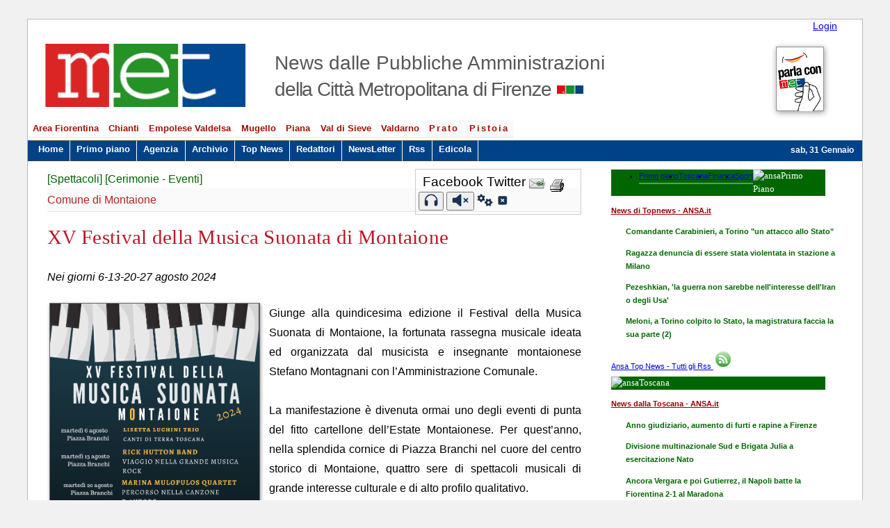

--- FILE ---
content_type: text/html; charset=utf-8
request_url: https://met.cittametropolitana.fi.it/news.aspx?n=380951
body_size: 72143
content:

<!doctype html>
<html lang="it"  xmlns:fb="http://www.facebook.com/2008/fbml" xmlns:og="http://opengraphprotocol.org/schema/">
<head profile="http://dublincore.org/documents/dcq-html/"><meta charset="UTF-8" /><meta name="author" content="Redazione Met" /><meta name="application" content="web publishing system" /><meta name="description" content="Met - Notizie dagli Enti della Città Metropolitana - quotidiano di informazione della città metropolitana di Firenze." /><meta name="keywords" content="met, notizie, provincia firenze,Città Metropolitana,  notizie firenze, news,  toscana centrale,città metropolitana,  area metropolitana, firenze" /><meta name="y_key" content="d18eed11df0725c8" /><meta name="twitter:card" content="summary" /><meta name="twitter:site" content="@metfirenze" /><meta name="twitter:title" content="Met - News dalle Pubbliche Amministrazioni della Città Metropolitana di Firenze" /><meta name="twitter:creator" /><meta name="twitter:image:src" content="https://met.cittametropolitana.fi.it/images/met84.jpg" /><meta name="twitter:image:alt" content="Met - News dalle Pubbliche Amministrazioni della Città Metropolitana di Firenze" /><meta name="twitter:domain" content="https://met.cittametropolitana.fi.it/" /><meta name="DC.Title" content="Met - Notizie dagli Enti della Città Metropolitana - quotidiano di informazione della città metropolitana di Firenze." /><meta name="DC.Creator" content="Redazione Met" /><meta name="DC.Subject" content="Met, Notizie, quotidiano,Firenze,Provincia,Provincia di Firenze,città metropolitana, Toscana centrale, toscana, news, firenze" /><meta name="DC.Publisher" content="Città Metropolitana di Firenze" /><meta name="DC.Type" content="text" /><meta name="DC.Description" content="Met: notizie quotidiane dalle Pubbliche Amministrazioni  della città metropolitana di Firenze" /><meta name="DC.Language" scheme="ISO 639-2" content="ita" /><meta name="twitter:site" content="@metfirenze" /><meta property="fb:pages" content="313193064902" /><meta name="viewport" content="width=device-width, initial-scale=1.0" />

<script type="application/ld+json">
	[{
		"@context": "http://schema.org",
		"@type": "WebSite",
		"url": "https://met.cittametropolitana.fi.it/",
		"name": "Met - News dalle Pubbliche Amministrazioni della Città Metropolitana di Firenze",
		"potentialAction": 
		{
			"@type": "SearchAction",
			"target": "https://met.cittametropolitana.fi.it/ricerca.aspx?chiave={search_term_string}",
			"query-input": "required name=search_term_string"
		}
	},
	{
		"@context": "http://schema.org",
		"@type":"Organization",
		"name": "Met",
		"url": "https://met.cittametropolitana.fi.it/",		
		 "sameAs": ["https://www.facebook.com/pages/Met-Provincia-di-Firenze/313193064902", 
		 			"https://twitter.com/metfirenze"],
		 "logo": "https://met.cittametropolitana.fi.it/images/logo-met-testata.gif"
	}]
	</script>	

	
   	<title>
	MET - XV Festival della Musica Suonata di Montaione
</title><link rel="alternate" media="only screen and (max-width: 640px)" href="https://met.cittametropolitana.fi.it/i/" /><link rel="alternate" media="handheld" href="https://met.cittametropolitana.fi.it/i/" /><link rel="shortcut icon" href="https://met.cittametropolitana.fi.it/favicon.ico?ver=1" />
<style type='text/css' media='screen, projection'>@import 'styles/default2014.css';</style>
<style type='text/css' media='screen, projection'>@import 'styles/cookiebar1.css';</style>
<!--[if  IE 6]>
        <style type="text/css" media="screen">@import "styles/none.css";</style>
<![endif]-->
<!--[if gt IE 6]>
        <style type="text/css" media="screen">@import "styles/default2014.css";</style>
<![endif]--> 
	<style type="text/css" media="screen">@import "styles/sl_min.css";</style>
 <script  type="text/javascript" src="js/jquery-1.11.1.min.js"></script>   
 <script  type="text/javascript" src="js/modernizr.min.js"></script>  
<script type="text/javascript" src="js/sl.js"></script>        
<!-- <script type="text/javascript" src="ansa2/js/jquery.min.js"></script> -->
<!-- ansa -->

<!--<script type="text/javascript" src="ansa2/FeedEk3.js"></script>

<script type="text/javascript" >
    $(document).ready(function () {  
        $('#divRss').FeedEk({
            FeedUrl: 'https://www.ansa.it/web/notizie/regioni/toscana/toscana_rss.xml',
            MaxCount: 4
        });
		
        $('#divRss2').FeedEk({
            FeedUrl: 'https://met.cittametropolitana.fi.it/rss/rssultimenotizie.aspx',
            MaxCount: 4,
			ShowDesc: false,
            ShowPubDate: false,
            DescCharacterLimit: 100
        });
		$('#divRss3').FeedEk({
            FeedUrl: 'https://www.ansa.it/web/notizie/rubriche/topnews/topnews_rss.xml',
            MaxCount: 4,
			ShowDesc: false
        });
			$('#divRss4').FeedEk({
            FeedUrl: 'https://www.ansa.it/web/notizie/rubriche/topnews/topnews_rss.xml',
            MaxCount: 4,
			ShowDesc: false,
            ShowPubDate: false
        });

			$('#divRss5').FeedEk({
            FeedUrl: 'https://www.ansa.it/web/notizie/regioni/toscana/toscana_rss.xml',
            MaxCount: 4,
			ShowDesc: false,
            ShowPubDate: false
        });
			$('#divRss6').FeedEk({
            FeedUrl: 'https://www.ansa.it/web/notizie/rubriche/economia/economia_rss.xml',
            MaxCount: 4,
			ShowDesc: false,
            ShowPubDate: false
        });
			$('#divRss7').FeedEk({
            FeedUrl: 'https://www.ansa.it/web/notizie/rubriche/altrisport/altrisport_rss.xml',
            MaxCount: 4,
			ShowDesc: false,
            ShowPubDate: false
        });
    });    
</script>-->

<!-- Ansa bis -->
<!-- <script src="../js/rss.js"></script>

<script>
      jQuery(function($) {
        $("#divRss4").rss("https://www.ansa.it/web/notizie/rubriche/topnews/topnews_rss.xml", {
          limit: 4,
          layoutTemplate: "{entries}",
          entryTemplate:
            "<div class='entry'><h4 class='ansa'><a class ='ansal' href='{url}'>{title}</a></h4></div>",
          success: function() {
            $(".entry").each(function(i, entry) {
              $(entry).slideDown();
            });
          }
        });
      });
    </script>
<script>
      jQuery(function($) {
        $("#divRss5").rss("https://www.ansa.it/web/notizie/regioni/toscana/toscana_rss.xml", {
          limit: 4,
          layoutTemplate: "{entries}",
          entryTemplate:
            "<div class='entry'><h4 class='ansa'><a class ='ansal' href='{url}'>{title}</a></h4></div>",
          success: function() {
            $(".entry").each(function(i, entry) {
              $(entry).slideDown();
            });
          }
        });
      });
    </script>
<script>
      jQuery(function($) {
        $("#divRss6").rss("https://www.ansa.it/web/notizie/rubriche/economia/economia_rss.xml", {
          limit: 4,
          layoutTemplate: "{entries}",
          entryTemplate:
            "<div class='entry'><h4 class='ansa'><a class ='ansal' href='{url}'>{title}</a></h4></div>",
          success: function() {
            $(".entry").each(function(i, entry) {
              $(entry).slideDown();
            });
          }
        });
      });
    </script>
<script>
      jQuery(function($) {
        $("#divRss7").rss("https://www.ansa.it/web/notizie/rubriche/altrisport/altrisport_rss.xml", {
          limit: 4,
          layoutTemplate: "{entries}",
          entryTemplate:
            "<div class='entry'><h4 class='ansa'><a class ='ansal' href='{url}'>{title}</a></h4></div>",
          success: function() {
            $(".entry").each(function(i, entry) {
              $(entry).slideDown();
            });
          }
        });
      });
    </script>
-->

<!-- fine ansa bis -->
<script type="text/javascript" src="ansa2/js/jquery.tabbed.js"></script>
<script type="text/javascript">
var log = function(){
	var w = window;
	return {
		add: function(m) { w.console && w.console.log(m) },
		js: function() { w.console && w.console.profile() },  
		jsEnd: function() { w.console && w.console.profileEnd() },
		prof: function(code) {
			if ( w.console ) {
				console.profile();
				try { code() } catch(err) { };
				console.profileEnd();
			}
		}
	}
}();
</script>
<script type="text/javascript">
$(function(){
	$(".tabbed").tabbed();
});
</script>
	<link href="ansa2/css/jquery.tabbed.css" rel="stylesheet" type="text/css" media="screen" />
	<!--[if IE]>
		<link href="ansa2/css/jquery.tabbed.ie.css" rel="stylesheet" type="text/css" media="screen" />
	<![endif]-->
<style type="text/css">

.fineprima { background: url() repeat-x scroll left bottom transparent;line-height: 0px; margin-right: -1.5%;}
.pannello{width:94%; font-size:100%;}
.tabbed{ font-size: 0.8125em; }
.tabs ul{min-width: 98%; width: 98% !important;}
.verdea {margin: 5px 0px; font-size: 110%;color: #FFF;background-color: #060;width: 94%;font-family: "Times New Roman",Times,serif; vertical-align: super; background-image: -moz-linear-gradient(center bottom , #214A21 31%, #2B7A2B 48%);}
.contents{margin-top:-10px;}
.tabbed .tabs li {border: 0px solid rgb(89, 156, 99); border-bottom: 2px solid rgb(89, 156, 99);   float: left; border-radius: 0px 0px 0 0; margin-right: 0px;	margin-left: 0px;}
ul.feedEkList{width:90%; line-height:1.10em;}
.itemTitle a{line-height:1.10em;}
#divRss4 .itemTitle a, #divRss2 .itemTitle a, #divRss6 .itemTitle a, #divRss5 .itemTitle a, #divRss7 .itemTitle a {line-height: 1.5em; font-weight: 700; color: rgb(13, 92, 29);  text-decoration: none; }
.feedEkList { width: 99%; list-style: none outside none; background-color: rgb(255, 255, 255); padding: 4px 6px; color: rgb(62, 62, 62);    border-radius: 0px 0px 5px 5px;
    border: 1px solid rgb(204, 204, 204);}
.feedEkList li {border-bottom: 1px dotted rgb(211, 202, 215);padding: 5px;overflow: hidden;}
.meth2{padding-top: .62em;padding-left: 34%;}
.city{ letter-spacing:-.04em;}
#centro {line-height: 1.75em;font-size: 115%;text-align: justify;width: 64.0%;}
@media screen and (max-width: 480px) {
.meth2{font-size:90%;}
#bannermet .e1 {width:0px; display:none;}
#centro{width:90%;}
}

ul#menu{padding: 0% .5% 0% .0%;margin: 0;list-style-type: none;border-bottom:1px solid #fefefe;color: #d9182a;font-size:95%;font-weight:600;}
ul#menu .prov{ background-color:#f9f9f9; color:#A60E00;  letter-spacing:.15em;}
ul#menu li { display: inline; }
ul#menu li a{float: left;color: rgb(166, 14, 0);background-color: #fff;padding: 0.2em .5em;text-decoration: none;border-right: 1px solid #fff;border-bottom: rgb(229, 229, 229) solid 1px;border-top: #fff solid 1px;}
ul#menu li a:hover{background-color:#A50E00;color:#f1f1f1;border-bottom:#fff solid 1px;border-top:#e5e5e5 solid 1px;}
/* al posto di navlistB */
ul#menu1 {padding: 0em .5% 0em .5%;margin: -26px 0 .8em 0;list-style-type: none;float: left;width: 99%;color: rgb(255, 255, 255);background-color: #004287;font-size: 95%;font-weight: 600;display: inline-block;}
ul#menu1 li { display: inline; }
ul#menu1 li a {float: left; color: #ffffff; padding: .2em .68em .5em .68em; text-decoration: none; border-right: 1px solid #fff;border-bottom:#444 solid 1px; border-top:#444 solid 1px;}
ul#menu1 li a:hover {background-color: #fafafa;color: #000000;border-bottom:#333333 solid 1px;border-top:#fff solid 1px;border-right:#fff solid 1px;} 
.box7{ margin:.8em 0 1em 0;} 
  .box7 h2{ height:2em;  background-color:#bc001a; color:#fcffff; margin:0 0 -.1em 0; padding:.9em 0 0 .5em; } 
.sp1 {display: inline-block; font-size:1.2em;word-spacing:-2.85rem;margin-bottom:1rem;}
@media screen and (max-width: 680px){.sp1{word-spacing:-0.85rem;}}
.sprite1-viabilita, .sprite2-meteo, .sprite3-spettacoli, .sprite4-eventi
{ max-width: 100%; background-size: 100%; background-image: url('images/sprite.png'); }
.sprite1-viabilita { background-position: 0 0%; background-size: 100%; margin-left: 4px;}
.sprite2-meteo { background-position: 0 33.333333%; background-size: 100%; }
.sprite3-spettacoli { background-position: 0 66.666667%;background-size: 100%;margin-left: 10px; }
.sprite4-eventi { background-position: 0 100%; background-size: 100%; }
figure {display: inline-block; margin:0 10px 0 10px;}
figcaption { bottom: 5;  text-align: center;font-size: .6em;  padding: 0px auto 50px auto; background-color: #eaeaea; text-transform: uppercase;    font-weight: 600;}
.sp1 a:link{color:#000;text-decoration:none;border:0}
.sp1 img:hover{-moz-box-shadow: 0 1px 15px #666; -webkit-box-shadow: 0 1px 15px #666; box-shadow: 0 1px 15px #666;}
.sp1 a:visited{color:#000;text-decoration:none;}
.sp1 a:hover{color:#bc1425;text-decoration:underline}

.icone1{font-size:86%;word-spacing:-0.45rem;}
.icone1 a:link{color: #a60e00;background-color: #f2f2f1;  padding: .2rem 0 .0rem .1rem; margin-top:5px;
    text-decoration: none; border-right: 1px solid #868787;  border-bottom: #e5e5e5 solid 1px;    border-top: #868787 solid 1px;}
.icone1 a:hover { background-color:#a50e00;color:#f1f1f1;border-bottom:#fff solid 1px;border-top:#e5e5e5 solid 1px; }
.pie1-bnhome, .pie2-bnarchivio, .pie3-bncalendario, .pie4-bnedicola, .pie5-bnrss2, 
.pie6-bncerca, .pie7-bnfaceb, .pie8-bntwit, .pie9-bnscrivi
{ max-width: 100%; background-size: 100%; background-image: url('images/pie.png'); }
 .pie1-bnhome { background-position: 0 0%; background-size: 100%; }
.pie2-bnarchivio { background-position: 0 12.5%; background-size: 100%; }
.pie3-bncalendario { background-position: 0 25%; background-size: 100%; }
.pie4-bnedicola { background-position: 0 37.5%; background-size: 100%; }
.pie5-bnrss2 { background-position: 0 50%; background-size: 100%; }
.pie6-bncerca { background-position: 0 62.5%; background-size: 100%; }
.pie7-bnfaceb { background-position: 0 75%; background-size: 100%; }
.pie8-bntwit { background-position: 0 87.5%; background-size: 100%; }
.pie9-bnscrivi { background-position: 0 100%; background-size: 100%; }
ul#navico img {padding: 0.3em; max-height: 2%; height: 20px;}
</style>
<style>
 
.servizi5-a, .servizi1-camera, .servizi2-mobphone, .servizi3-edicola, .servizi4-fb
{ max-width: 100%; background-size: 100%; background-image: url('images/serv1.png'); }
 
.servizi5-a { background-position: 0 0%; background-size: 100%; }
.servizi1-camera { background-position: 0 25.949367%; background-size: 105.263158%; }
.servizi2-mobphone { background-position: 0 50.632911%; background-size: 105.263158%; }
.servizi3-edicola { background-position: 0 75.316456%; background-size: 105.263158%; }
.servizi4-fb { background-position: 0 100%; background-size: 105.263158%; }
.strum5-tastiera, .strum1-gadget, .strum2-rss, .strum3-imobi, .strum4-tw
{ max-width: 100%; background-size: 100%; background-image: url('images/stru1.png'); }
 
.strum5-tastiera { background-position: 0 0%; background-size: 100%; }
.strum1-gadget { background-position: 0 25.949367%; background-size: 105.263158%; }
.strum2-rss { background-position: 0 50.632911%; background-size: 105.263158%; }
.strum3-imobi { background-position: 0 75.316456%; background-size: 105.263158%; }
.strum4-tw { background-position: 0 100%; background-size: 105.263158%; }
.icosprite{width:79.5%;}
.stru{clear:both;width:98%;}
.immaginenotizia{max-width:40%;}
input[type=submit]{margin-left:-200%;}
@media screen and (max-width: 680px){.immaginenotizia{max-width:99%;}}
.immaginebordo{max-width:98%;}
.immagineExtra{max-width:40%;}
.captions {color: #bc1425; font-weight: 600; background-color: #e5e5e5;border: 1px solid #aaa;}
@media screen and (max-width: 680px){.immagineExtra{max-width:99%;}}


 h4{margin:.1em 0 .1em 0;padding-bottom:.1em; border-bottom:1px dotted rgb(211, 202, 215);}
.feed-item-title a {
    line-height: 1.5em; font-weight: 600; color: rgb(13, 92, 29);   text-decoration: underline; text-decoration-color:#fff; }
.feed-item-title a:hover {
    line-height: 1.5em; font-weight: 600; color: rgb(13, 92, 29);   text-decoration: underline; text-decoration-color:rgb(13, 92, 29); }
</style>

<!-- nuovo -->
<style type="text/css" >@import "styles/menu2015.css";
</style>

<style type="text/css" media="print">@import "styles/print.css";</style>
<!-- <script type="text/javascript">// <![CDATA[
    var mobile = (/iphone|ipod|android|blackberry|mini|windows\sce|palm/i.test(navigator.userAgent.toLowerCase()));
    if (mobile) {
        document.location = "https://met.cittametropolitana.fi.it/i/";
    }
   else {
   	if (screen.width < 220) {
   	   document.location = "https://met.cittametropolitana.fi.it/i/";
   	}

   }
// ]]></script> -->

<!-- ansa bis -->
<style>
      .entry {
        display: none;
      }
.ansa{/*color:#060;font-size:90%;*/line-height: 1.8em; font-weight: 600;color: rgb(13, 92, 29);  text-decoration: none; border-bottom:1px solid #ccc;}
.ansal{color:#060; text-decoration: none;}
    </style>


<style>.c4l-tabs > input,
.c4l-tabs .c4l-tabs-content > div {
    display: none;
}

#c4l-tab-option_1:checked ~ .c4l-tabs-content .c4l-tab-1,
#c4l-tab-option_2:checked ~ .c4l-tabs-content .c4l-tab-2,
#c4l-tab-option_3:checked ~ .c4l-tabs-content .c4l-tab-3,
#c4l-tab-option_4:checked ~ .c4l-tabs-content .c4l-tab-4 {
    display: block;line-height:0.8;
}

.c4l-tabs {
    margin: 0 auto;
    width: 100%;
}
.c4l-tabs ul {
    list-style: none;
    margin: 0;
    padding: 0;
}
.c4l-tabs ul li label {
    background-color: #ffffff;
    border: 1px solid #dfffdf;
    border-bottom: 0;
    color: #333333;
    float: left;
    padding: 10px 20px;
}
.c4l-tabs ul li label:hover {
    background-color: #dfffdf;
}
.c4l-tabs ul li label:active {
    background-color: #dfffdf;
}
.c4l-tabs ul li:not(:last-child) label {
    border-right-width: 0;
}
.c4l-tabs .c4l-tabs-content {
    clear: both;
}
.c4l-tabs .c4l-tabs-content > div {
    background-color: #fff;
    border: 1px solid #dfffdf;
    color: #333333;
    line-height: 1.3em;
    padding: 15px;
    width: 100%;
}

#c4l-tab-option_1:checked ~ nav .c4l-tab-1 label,
#c4l-tab-option_2:checked ~ nav .c4l-tab-2 label,
#c4l-tab-option_3:checked ~ nav .c4l-tab-3 label,
#c4l-tab-option_4:checked ~ nav .c4l-tab-4 label {
    background-color: #dfffdf;
    color: #333333;
    position: relative;
}
#c4l-tab-option_1:checked ~ nav .c4l-tab-1 label::after,
#c4l-tab-option_2:checked ~ nav .c4l-tab-2 label::after,
#c4l-tab-option_3:checked ~ nav .c4l-tab-3 label::after,
#c4l-tab-option_4:checked ~ nav .c4l-tab-4 label::after {
    background-color: #ffffff;
    bottom: -1px;
    content: '';
    display: block;
    left: 0;
    height: 2px;
    position: absolute;
    width: 100%;
}

#feed-textarea-sport a:link,
#feed-textarea a:link,
#feed-textarea-eco a:link,
#feed-textarea-top a:link
{
    color: #060;
    text-decoration: none;
}
.verdea {
    margin: 5px 0px;
    font-size: 110%;
    color: #FFF;
    background-color: #060;
    width: 94%;
    font-family: "Times New Roman",Times,serif;
    vertical-align: super;
    background-image: -moz-linear-gradient(center bottom , #214A21 31%, #2B7A2B 48%);
}
</style>

<!-- fine ansa bis -->

<script type="text/javascript">
function mostra(i){
var nome='testo'+i
var el=document.getElementById(nome) ;
el.style.display=(el.style.display=='none')?'block':'none';
}
</script>
    <style>.box {
  display: none;}
.leggi{height:100%; max-height:14px;}
@media (max-width: 768px) {.leggic{/*height:100%; max-height:18px;*/ display:none;}}
@media (min-width: 768px) { .leggi{height:100%; max-height:18px;}
.leggic{height:100%; max-height:18px;} }
</style>



<script type="text/javascript" src="js/animatedcollapse.js">
</script>
<link rel="stylesheet" type="text/css" href="Styles/cookiebar1.css" /><script type="text/javascript" src="js/jquery.cookiebar.js">
</script>
<script type="text/javascript">
//<![CDATA[
            $(document).ready(function() {
                $.cookieBar({
   message: 'I cookie aiutano la Città metropolitana di Firenze a fornire servizi di qualità. Navigando sul sito accetti il loro utilizzo.',
  acceptButton: true,
  acceptText: 'Accetto',
  declineButton: false,
  declineText: 'Non accetto',
  declineURL: 'https://met.cittametropolitana.fi.it/infoc.aspx',
  policyButton: true,
  policyText: 'Informazioni',
  policyURL: 'https://met.cittametropolitana.fi.it/infoc.aspx',
  autoEnable: true,
  acceptOnContinue: false,
  expireDays: 365,
  forceShow: false,
  effect: 'slide',
  element: 'body',
  append: false,
  fixed: true,
  bottom: true,
  zindex: '999',
  redirect: '/',
  domain: 'met.cittametropolitana.fi.it',
  referrer: 'met.cittametropolitana.fi.it',
                });
            });

        //]]>
</script>



<!-- Matomo -->
<script type="text/javascript">
  var _paq = window._paq = window._paq || [];
  /* tracker methods like "setCustomDimension" should be called before "trackPageView" */
  _paq.push(['trackPageView']);
  _paq.push(['enableLinkTracking']);
  (function() {
    var u="https://ingestion.webanalytics.italia.it/";
    _paq.push(['setTrackerUrl', u+'matomo.php']);
    _paq.push(['setSiteId', 'eO35jMjpon']);
    var d=document, g=d.createElement('script'), s=d.getElementsByTagName('script')[0];
    g.type='text/javascript'; g.async=true; g.src=u+'matomo.js'; s.parentNode.insertBefore(g,s);
  })();
</script>
<!-- End Matomo Code -->
<meta name="og:title" content="MET - XV Festival della Musica Suonata di Montaione" /><meta name="og:type" content="article" /><meta name="og:site_name" content="Met - News dalle Pubbliche Amministrazioni della Città Metropolitana di Firenze" /><meta name="og:description" content="Nei giorni 6-13-20-27 agosto 2024" /><meta name="twitter:description" content="Nei giorni 6-13-20-27 agosto 2024" /><meta name="og:image" content="//met.cittametropolitana.fi.it/images/met84.jpg" /></head>
<body>
  <form method="post" action="news.aspx?n=380951" id="aspnetForm">
<div>
<input type="hidden" name="__VIEWSTATE" id="__VIEWSTATE" value="/wEPDwUJMzM5NTg5MTk4D2QWAmYPZBYCAgMPZBYCZg8PZBYCHgpvbmtleXByZXNzBTZqYXZhc2NyaXB0OnJldHVybiBGaXJlQnV0dG9uKGV2ZW50LCAnY3RsMDBfYnRuQ2VyY2EyJylkZKj4lTrtb/7qMsSLe0E51CokdBpn" />
</div>

<div>

	<input type="hidden" name="__VIEWSTATEGENERATOR" id="__VIEWSTATEGENERATOR" value="CA8C29DA" />
	<input type="hidden" name="__EVENTVALIDATION" id="__EVENTVALIDATION" value="/wEWAwKUz4jPBwLR4cq8DQKK28SRAuzX5kCYQpCSYFq9qx4bhobtfx4m" />
</div><input type="submit" value="Leggi" title="Notizia Met"  />
	<div id="main">
<!-- testata -->
		<div id="intestazione" >
		   <div style="float:right; margin-right:3%;"><a class="lg" href="login.aspx"  title="Login area riservata">Login</a></div>
			<div id="titolomet">  <h1>MET</h1>  </div>
			<div id="bannermet">
				<div class="e">
				<a href="default.aspx" title="Met - News dalle Pubbliche amministrazioni della Toscana centrale">
				<!-- <a href="http://met.cittametropolitana.fi.it" title="Met - News dalle Pubbliche amministrazioni della Toscana centrale"> -->
				<img src="../images/logo-met-testata.gif" class="im"   alt="Met - News dalle Pubbliche amministrazioni della Toscana centrale" /></a>
				<h2 class="meth2">News dalle Pubbliche Amministrazioni <br /><span class="city">della Citt&agrave; Metropolitana di Firenze</span>
		<img src="images/ico/metico.jpg" alt="Icona met"  style="width:3%; float:right; margin: 0.45em 2.0em 0em 0.3em;position: absolute;"/></h2>
					</div>
<!--  e1  -->
<div class="e1">
		<div style=" margin-right:.5em;">
		  <!-- 10 anni con Met -->
			<a href="time/storia1.htm" title="10 anni con Met Le tappe">
		<script type="text/javascript"><!--
var ran=new Array();
ran[0]='<img src="images/banner/dovunque-sei.png" alt="Met compie 10 anni" style="width:130%; -webkit-box-shadow: 1px 2px 8px #999;  -moz-box-shadow:1px  2px 8px  #999; box-shadow:1px 2px 8px #999;behavior: url(PIE.htc); float:right;">';
ran[1]='<img src="images/banner/fidati-di-met.png" alt="Met compie 10 anni" style="width:130%; -webkit-box-shadow: 1px 2px 8px #999;  -moz-box-shadow:1px  2px 8px  #999; box-shadow:1px 2px 8px #999;behavior: url(PIE.htc); float:right;">';
ran[2]='<img src="images/banner/parla-con-met.png" alt="Met compie 10 anni" style="width:130%; -webkit-box-shadow: 1px 2px 8px #999;  -moz-box-shadow:1px  2px 8px  #999; box-shadow:1px 2px 8px #999;behavior: url(PIE.htc); float:right;">';
var id=Math.round(Math.random()*(ran.length-1)); document.write(ran[id] );
//--></script>
</a>
	</div> 

<!--  e1 -->
	</div> 
</div>
	
<!-- barra di navigazione -->
<br style="clear:both;"/>
<div class="SaltaMenu"><a href="#content" title="Vai al contenuto">vai al contenuto >></a></div>
<div id="navcontainer">
<ul id="menu">
<li ><a href="territorio.aspx?id=1" >Area Fiorentina</a></li><li><a href="territorio.aspx?id=2">Chianti</a></li>
<li ><a href="territorio.aspx?id=3" >Empolese Valdelsa</a></li><li ><a href="territorio.aspx?id=4" >Mugello</a></li>
<li ><a href="territorio.aspx?id=5" >Piana</a></li><li ><a href="territorio.aspx?id=6" >Val di Sieve</a></li>
<li ><a href="territorio.aspx?id=7" >Valdarno</a></li>
<li><a href="newsredattore.aspx?r=356" class="prov">Prato</a></li><li><a href="newsredattore.aspx?r=339" class="prov">Pistoia</a></li>
<li style="padding-left:1.3em;">
<!--<label for="ctl00_txtCerca2" accesskey="C" style="color:#111; ">Cerca:</label>
   <input name="ctl00$txtCerca2" type="text" id="ctl00_txtCerca2" onkeypress="javascript:return FireButton(event, 'ctl00_btnCerca2')" style="width: 15%; margin-right:.5em;" />
   <input type="submit" name="ctl00$btnCerca2" value="Vai" id="ctl00_btnCerca2" title="avvia la ricerca" />-->
<iframe src="https://duckduckgo.com/search.html?&site=https://met.cittametropolitana.fi.it/&prefill=Cerca" title="Cerca nel sito" style="overflow:hidden;padding:0; margin-top:.2%;/*width:358px;*/ width:25%;height:2rem; -ms-zoom: 0.58; -moz-transform: scale(0.58); -moz-transform-Origin: 0 0;  -o-transform: scale(0.58);-o-transform-Origin: 0 0;  -webkit-transform: scale(0.58); -webkit-transform-Origin: 0 0;" frameborder="0"></iframe>
</li>
</ul><hr style="height:0%;visible:hidden;">
<ul id="menu1" >
  <li><a href="default.aspx" accesskey="1" title="Met - Home page">Home</a></li>
  <li><a href="primopiano.aspx" accesskey="2" title="Leggi le notizie in primo piano">Primo piano</a></li>
  <li><a href="agenzia.aspx">Agenzia</a></li>  <li><a href="arcnews.aspx"  title="Archivio notizie">Archivio</a></li>			
  <li><a href="topnews.aspx?f=d" accesskey="8" title="Le notizie più cliccate">Top News</a></li>	
  <li><a href="redattori_elenco.aspx"  title="Redattori">Redattori</a></li> <li><a href="newsletter.aspx" title="NewsLetter di MET">NewsLetter</a></li>
  <li ><a href="rss.aspx" accesskey="R" title="Feed RSS">Rss</a></li>  <li ><a href="edicola.aspx"  title="Edicola">Edicola</a></li>
 <!--<li class="chis" ><a class="chis" href="chisiamo.aspx" title="Chi siamo" >Chi siamo</a></li>-->
  <li style="float:right; font-size:90%;margin:.4em .5em 0 0;"> <script  type="text/javascript">
	<!--
var d = new Date();
var weekday=new Array("dom","lun","mar","mer","gio","ven","sab");
var monthname=new Array("Gennaio","Febbraio","Marzo","Aprile","Maggio","Giugno","Luglio","Agosto","Settembre","Ottobre","Novembre","Dicembre");
document.write("            "+ weekday[d.getDay()] + ", ");
document.write(d.getDate() + " ");
document.write(monthname[d.getMonth()] + " ");	
	
	//--></script></li>
</ul>
<script type="text/javascript" src="js/jquery.slicknav.min.js"></script>
<script type="text/javascript">
$(document).ready(function(){
	$('#menu1').slicknav({
		label: 'Menu'
	}
	);
	$('#menu').slicknav({
		label: 'Aree'
	});
});
</script>

</div>
<!-- fine barra nav -->
<!-- fine testata -->
	<div id="corpo" > 
	   <div id="centro">
		<a name="content"></a>
        	

<div class="boxsn">
<ul class="social-likes" data-counters="no"><li style="padding:.2rem;"><g:plusone size="small" count="false"></g:plusone></li>
<script type="text/javascript" src="https://apis.google.com/js/plusone.js">
  {lang: 'it'}
</script>
<script type="text/javascript" > 

	function GoogleLIKE_Analytics(obj) 
	{ 
	_gaq.push(['_trackEvent', 'GooglePlusOne', obj.state, window.location.href]); 
	} 
</script> 

	<li class="facebook" title="Condividi link su Facebook">Facebook</li>
	<li class="twitter" data-via="metfirenze" title="Condividi link su Twitter">Twitter</li>
	





<script type="text/javascript"><!--

var SubjectLine='Leggi la notizia: '+top.document.title; 
var BodyText='Link alla notizia: '+top.location.href;

var Message='<li> <a CLASS=contact HREF="mailto:?SUBJECT='+escape(SubjectLine)+'&BODY='+escape(BodyText)+'" OnMouseOver="status=\'Invia il link alla pagina\'; return true;" title="Invia una e-mail con il link a questa pagina"><img src="images/m_send.jpg" style="border:0; margin-bottom:-.2em;" alt="Invia link per e-mail" \/><\/a><\/li>';

var MessageIE='<li><a CLASS=contact HREF="mailto:?SUBJECT='+(SubjectLine)+'&BODY='+(BodyText)+'" OnMouseOver="status=\'Invia il link alla pagina\'; return true;" title="Invia una e-mail con il link a questa pagina"><img src="images/m_send.jpg" style="border:0; margin-bottom:-.2em;" alt="Invia link per e-mail" \/><\/a><\/li>';

//whatsapp
//Message=Message+'<li><a href="whatsapp:\/\/send?text='+top.location.href+'" data-action="share\/whatsapp\/share" onClick="javascript:window.open(this.href, \'\', \'menubar=no,toolbar=no,resizable=yes,scrollbars=yes,height=300,width=600\');return false;" target="_blank" title="Share on whatsapp">WA<\/a><\/li>'



if(document.all) { document.write(MessageIE); }
else { document.write(Message); }

//--></script>

<li><a href="javascript:void(0)" onclick="javascript:window.print()" title="Stampa"><img src="images/m_stampa1.gif" alt="Stampa" style="border:0;  margin-bottom:-.5em;" /></a> </li>



 </ul>


<br>
<!-- tts -->
<div >
      <button id="start" title="Ascolta articolo" ><img src="images/ascolta.png" alt="Ascolta articolo" class="leggi"></button>
      <button id="pause" style="display:none;" >Pausa</button>
      <button id="resume" style="display:none;">Continua</button>
      <button id="cancel" title="Ferma lettura"><img src="images/stopleggi.png" alt="ferma lettura" class="leggi"></button>
<a href="#!" class="show-btn" title="Controlli voce"><img src="images/controlli.png" alt="Controlli voce" class="leggic"></a> <a href="#!" class="hide-btn" title="Chiudi controlli"><img src ="images/chiudicontrolli.png" alt="Chiudi controlli"class="leggic"></a> 
    </div>


<div class="box">
    
<label for="voices">Seleziona voce</label>: <select id="voices" ></select>
Volume:&nbsp;<input type="range" min="0" max="1" value="1" step="0.1" id="volume" />&nbsp;<span id="volume-label" >1</span>
        
       Velocità&nbsp;<input type="range" min="0.1" max="10" value="1" id="rate" step="0.1" />&nbsp;<span id="rate-label" class="ms-2">1</span>
      Tono:&nbsp;<input type="range" min="0" max="2" value="1" step="0.1" id="pitch" />&nbsp;<span id="pitch-label" >1</span>

</div>

</div>


<script>
$(document).ready(function(){
    $(".hide-btn").click(function(){
        $(".box").hide();
    });
    $(".show-btn").click(function(){
        $(".box").show();
    });
});
</script>

    <div class="percorso"><a href="categoria.aspx?c=7" title="vai alla categoria">[Spettacoli]</a>&nbsp;<a href="categoria.aspx?c=36" title="vai alla categoria">[Cerimonie - Eventi]</a>&nbsp;</div><span class="fullname">Comune di Montaione<br /></span>
<span class="titolonotizia">XV Festival della Musica Suonata di Montaione<br /></span>
<span class="sommario">Nei giorni 6-13-20-27 agosto 2024<br /></span>
<div class="immaginenotizia"><img class="immaginebordo" src="public/images/20240801114917074.png" alt="XV Festival della Musica Suonata di Montaione"/>
<br /><a href="fotobig.aspx?id=380951&amp;idimage=166819" title="visualizza la fotografia ingrandita">[+]ZOOM</a><br /></div><div class="notizia">Giunge alla quindicesima edizione il Festival della Musica Suonata di Montaione, la fortunata rassegna musicale ideata ed organizzata dal musicista e insegnante montaionese Stefano Montagnani con l’Amministrazione Comunale.<br /><br />La manifestazione &#232; divenuta ormai uno degli eventi di punta del fitto cartellone dell’Estate Montaionese. Per quest’anno, nella splendida cornice di Piazza Branchi nel cuore del centro storico di Montaione, quattro sere di spettacoli musicali di grande interesse culturale e di alto profilo qualitativo.<br /><br />Si inizia marted&#236; 6 agosto con il concerto del Lisetta Luchini Trio, storica e prestigiosa interprete, nonch&#233; ricercatrice e studiosa della canzone popolare toscana, accompagnata da due musicisti d’eccezione, i virtuosi maestri Marta Marini al mandolino e Alessandro Moretti alla fisarmonica.<br /><br />L’appuntamento di marted&#236; 13 agosto sar&#224; all’insegna della musica rock e vedr&#224; in scena la Rick Hutton Band, che ha il suo fulcro nel frontman Rick Hutton, cantante e appassionato di musica rock, della quale interpreta il lato vitale e liberatorio: un performer coinvolgente e comunicativo che irradia un'energia contagiosa. Oltre che musicista, giornalista musicale e presentatore, protagonista tra l'altro degli anni straordinari del primo canale televisivo 100% musicale in Italia e in Europa, Videomusic. Lo accompagna e lo asseconda una formazione di musicisti di prim’ordine.<br /><br />Il concerto di marted&#236; 20 agosto, vedr&#224; protagonista il quartetto di Marina Mulopulos, cantante italo greca che da molti anni lavora in modo sperimentale sulla voce, usandola spesso come un vero e proprio strumento. Marina &#232; un’artista poliedrica, scenografa, attrice, esperta pedagogica in Belle Arti, &#232; dotata di un talento raro nella voce che riesce a padroneggiare in maniera esemplare. Nella sua voce si confondono in totale unit&#224; la forza della sua terra d’origine, la Grecia, e il suo vissuto in Italia e tutto il blues del mondo che ha ascoltato.<br /><br />Il Festival si concluder&#224; marted&#236; 27 agosto con il concerto del virtuosistico duo Leop&#224;rd Vjolet, il cui repertorio spazia da composizioni originali a arrangiamenti di standard e classici internazionali, mescolando l'uso della chitarra acustica nel suo suono pi&#249; naturale, a synth bass, guitar percussion e beatbox; un perfetto equilibrio tra improvvisazione e sperimentazione in un contesto sonoro del tutto contemporaneo.<br /><br />Tutti i concerti sono ad ingresso libero con inizio alle 21:30. In caso di maltempo gli spettacoli si terranno presso il teatro Ammirato di Montaione.<br /><br />Per informazioni &#232; possibile contattare l’Ufficio Informazioni Turistiche di Montaione allo 0571 699255 o via e-mail (<a href="mailto:turismo@comune.montaione.fi.it">turismo@comune.montaione.fi.it</a>), oppure il Comune di Montaione allo 0571 699205 (<a href="mailto:cultura@comune.montaione.fi.it">cultura@comune.montaione.fi.it</a>).</div><div id="bloccoImmaginiExtra"></div><p>01/08/2024 11.44<br />
<em>Comune di Montaione</em>
</p><textarea x-webkit-speech style='display:none'>
XV Festival della Musica Suonata di Montaione.

Nei giorni 6-13-20-27 agosto 2024.

Giunge alla quindicesima edizione il Festival della Musica Suonata di Montaione, la fortunata rassegna musicale ideata ed organizzata dal musicista e insegnante montaionese Stefano Montagnani con l’Amministrazione Comunale.  La manifestazione &#232; divenuta ormai uno degli eventi di punta del fitto cartellone dell’Estate Montaionese. Per quest’anno, nella splendida cornice di Piazza Branchi nel cuore del centro storico di Montaione, quattro sere di spettacoli musicali di grande interesse culturale e di alto profilo qualitativo.  Si inizia marted&#236; 6 agosto con il concerto del Lisetta Luchini Trio, storica e prestigiosa interprete, nonch&#233; ricercatrice e studiosa della canzone popolare toscana, accompagnata da due musicisti d’eccezione, i virtuosi maestri Marta Marini al mandolino e Alessandro Moretti alla fisarmonica.  L’appuntamento di marted&#236; 13 agosto sar&#224; all’insegna della musica rock e vedr&#224; in scena la Rick Hutton Band, che ha il suo fulcro nel frontman Rick Hutton, cantante e appassionato di musica rock, della quale interpreta il lato vitale e liberatorio: un performer coinvolgente e comunicativo che irradia un'energia contagiosa. Oltre che musicista, giornalista musicale e presentatore, protagonista tra l'altro degli anni straordinari del primo canale televisivo 100% musicale in Italia e in Europa, Videomusic. Lo accompagna e lo asseconda una formazione di musicisti di prim’ordine.  Il concerto di marted&#236; 20 agosto, vedr&#224; protagonista il quartetto di Marina Mulopulos, cantante italo greca che da molti anni lavora in modo sperimentale sulla voce, usandola spesso come un vero e proprio strumento. Marina &#232; un’artista poliedrica, scenografa, attrice, esperta pedagogica in Belle Arti, &#232; dotata di un talento raro nella voce che riesce a padroneggiare in maniera esemplare. Nella sua voce si confondono in totale unit&#224; la forza della sua terra d’origine, la Grecia, e il suo vissuto in Italia e tutto il blues del mondo che ha ascoltato.  Il Festival si concluder&#224; marted&#236; 27 agosto con il concerto del virtuosistico duo Leop&#224;rd Vjolet, il cui repertorio spazia da composizioni originali a arrangiamenti di standard e classici internazionali, mescolando l'uso della chitarra acustica nel suo suono pi&#249; naturale, a synth bass, guitar percussion e beatbox; un perfetto equilibrio tra improvvisazione e sperimentazione in un contesto sonoro del tutto contemporaneo.  Tutti i concerti sono ad ingresso libero con inizio alle 21:30. In caso di maltempo gli spettacoli si terranno presso il teatro Ammirato di Montaione.  Per informazioni &#232; possibile contattare l’Ufficio Informazioni Turistiche di Montaione allo 0571 699255 o via e-mail (<a href="mailto:turismo@comune.montaione.fi.it">turismo@comune.montaione.fi.it</a>), oppure il Comune di Montaione allo 0571 699205 (<a href="mailto:cultura@comune.montaione.fi.it">cultura@comune.montaione.fi.it</a>).
redattore: Comune di Montaione del: 01/08/2024</textarea>

<br  style="clear:left;"/>  



<script>
$(document).ready(function(){


//let speech = new SpeechSynthesisUtterance();
var speech = new SpeechSynthesisUtterance();
speech.lang = "it";
 var langRegex = /^it(-[a-z]{2})?$/i;
 //let voices = [];
var voices = [];
 window.speechSynthesis.onvoiceschanged = () => {
  voices = window.speechSynthesis
	.getVoices()
	.filter((voice) => langRegex.test(voice.lang));
  speech.voice = voices[0];
  //let voiceSelect = document.querySelector("#voices");
var voiceSelect = document.querySelector("#voices");
  voices.forEach((voice, i) => (voiceSelect.options[i] = new Option(voice.name, i)));
//voices.forEach((voice, i) => (voiceSelect.options[i] = new Option(voice.name + ' - '+voice.lang, i)));
};
  document.querySelector("#rate").addEventListener("input", () => {
  const rate = document.querySelector("#rate").value;
  speech.rate = rate;
  document.querySelector("#rate-label").innerHTML = rate;
});  
document.querySelector("#volume").addEventListener("input", () => {
  const volume = document.querySelector("#volume").value;
  speech.volume = volume;
  document.querySelector("#volume-label").innerHTML = volume;
});
document.querySelector("#pitch").addEventListener("input", () => {
  const pitch = document.querySelector("#pitch").value;
  speech.pitch = pitch;
  document.querySelector("#pitch-label").innerHTML = pitch;
});
document.querySelector("#voices").addEventListener("change", () => {
  speech.voice = voices[document.querySelector("#voices").value];
});
document.querySelector("#start").addEventListener("click", () => {
  speech.text = document.querySelector("textarea").value;
  window.speechSynthesis.speak(speech);
});

document.querySelector("#pause").addEventListener("click", () => {
  window.speechSynthesis.pause();
});
document.querySelector("#resume").addEventListener("click", () => {
  window.speechSynthesis.resume();
});
document.querySelector("#cancel").addEventListener("click", () => {
  window.speechSynthesis.cancel();
});








});
</script>

    <div id="navbar">
        <hr />
        <a class="navbarmenu" href="#top" title="Vai ad inizio pagina">^ inizio pagina</a>
        <hr />

    </div>

    

		<div class="chiusura">&nbsp;</div><div class="fineprima">&nbsp;</div>
	    </div>
<div id ="nav" >
<!-- tab notizie -->

 
<div class="pannello">	
<div class="tabbed">
  <ul class="tabs">
        <li><a href="#top">Primo piano</a></li>	<li><a href="#toscana">Toscana</a></li><li><a href="#finanza">Finanza</a></li><li><a href="#sport">Sport</a></li>
	</ul>
	<div class="contents">
	  <div class="content" id="top">
		<div class="rssDiv">
		<p class="verdea"><img src="../ansa2/ansa1.png" class="imgansa" alt="ansa" />Primo Piano<p/>
                  <a title="Updated every day - FOR PERSONAL USE ONLY" href="https://www.ansa.it/web/notizie/rubriche/topnews/topnews.shtml" style="color:#970000; font-weight:600;">News di Topnews - ANSA.it    </a> 
<!--<div id="divRss4"></div> -->
        <div id="feed-textarea-top">
            <ul style='list-style-type: none; margin-left:-1.2rem;'></ul>
        </div> 
			<!-- <iframe src="http://met.cittametropolitana.fi.it/i/ansatop.aspx" frameborder="0" height="auto" width="100%" ></iframe> -->
<!--<script src="//rss.bloople.net/?url=https%3A%2F%2Fwww.ansa.it%2Fweb%2Fnotizie%2Frubriche%2Ftopnews%2Ftopnews_rss.xml&detail=-1&limit=4&showtitle=false&type=js"></script>-->
		</div>
		<div style="clear:both"></div>	
           <a href="https://www.ansa.it/web/notizie/rubriche/topnews/topnews_rss.xml" class="piccolo"> Ansa Top News - Tutti gli Rss
	<img src="images/ico/rss_g.gif"  alt="rss" style="border:0; width:8.5%; height:8.5%; "/></a>
	<!-- <img src="http://met.cittametropolitana.fi.it/images/ico/rss_g.gif"  alt="rss" style="border:0; width:8.5%; height:8.5%;  "/></a> -->
        </div>
		<div class="content" id="toscana">
                <div class="rssDiv">
		<p class="verdea"><img src="../ansa2/ansa1.png" class="imgansa" alt="ansa" />Toscana<p/>
 <a title="Finanza -Updated every day - FOR PERSONAL USE ONLY" href="https://www.ansa.it/web/notizie/regioni/toscana/toscana.shtm" style="color:#970000; font-weight:600;">News dalla Toscana - ANSA.it    </a>  
			<!-- <div id="divRss6"></div> -->
			
        <div id="feed-textarea">
            <ul style='list-style-type: none; margin-left:-1.2rem;'></ul>
        </div>
		<!-- <iframe src="http://met.cittametropolitana.fi.it/i/ansafin.aspx" frameborder="0" height="auto" width="100%" ></iframe> -->
<!--<script src="//rss.bloople.net/?url=http%3A%2F%2Fwww.ansa.it%2Fweb%2Fnotizie%2Frubriche%2Feconomia%2Feconomia_rss.xml&detail=-1&limit=4&showtitle=false&type=js"></script>-->
		</div>
		<div style="clear:both"></div>
		<a href="https://www.ansa.it/web/notizie/regioni/toscana/toscana_rss.xml" class="piccolo"> Ansa Toscana - Tutti gli Rss
		<img src="images/ico/rss_g.gif"  alt="rss" style="border:0; width:18px; height:18px; "/></a>
         </div>
	<div class="content" id="finanza">
               <div class="rssDiv">
		<p class="verdea"><img src="../ansa2/ansa1.png" class="imgansa" alt="ansa" />Finanza<p/>
 <a title="Finanza -Updated every day - FOR PERSONAL USE ONLY" href="https://www.ansa.it/web/notizie/rubriche/economia/economia.shtml" style="color:#970000; font-weight:600;">News di economia - ANSA.it    </a>  
			 <!-- <div id="divRss6"></div> -->
			
        <div id="feed-textarea-eco">
            <ul style='list-style-type: none; margin-left:-1.2rem;'></ul>
        </div>
		<!-- <iframe src="http://met.cittametropolitana.fi.it/i/ansafin.aspx" frameborder="0" height="auto" width="100%" ></iframe> -->
<!--<script src="//rss.bloople.net/?url=http%3A%2F%2Fwww.ansa.it%2Fweb%2Fnotizie%2Frubriche%2Feconomia%2Feconomia_rss.xml&detail=-1&limit=4&showtitle=false&type=js"></script>-->
		</div>
		<div style="clear:both"></div>
		<a href="https://www.ansa.it/web/notizie/rubriche/economia/economia_rss.xml" class="piccolo"> Ansa Finanza - Tutti gli Rss
		<img src="images/ico/rss_g.gif"  alt="rss" style="border:0; width:8.5%; height:8.5%; "/></a>
         </div>
	<div class="content" id="Sport">
                <div class="rssDiv">
		<p class="verdea"><img src="../ansa2/ansa1.png" class="imgansa" alt="ansa" />Sport<p/>
 		<a title="Sport -Updated every day - FOR PERSONAL USE ONLY" href="https://www.ansa.it/web/notizie/rubriche/altrisport/altrisport.shtml" style="color:#970000; font-weight:600;">News di altri sport - ANSA.it    </a> 
 <!--<div id="divRss7"></div> -->
		
        <div id="feed-textarea-sport">
            <ul style='list-style-type: none; margin-left:-1.2rem;'></ul>
        </div>
		<!-- <iframe src="http://met.cittametropolitana.fi.it/i/ansaspo.aspx" frameborder="0" height="auto" width="100%" ></iframe> -->
<!--<script src="//rss.bloople.net/?url=http%3A%2F%2Fwww.ansa.it%2Fweb%2Fnotizie%2Frubriche%2Faltrisport%2Faltrisport_rss.xml&detail=-1&limit=4&showtitle=false&type=js"></script>-->
		</div>
		<div style="clear:both"></div>
		<a href="https://www.ansa.it/web/notizie/rubriche/altrisport/altrisport_rss.xml" class="piccolo"> Ansa Sport - Tutti gli Rss
		<img src="images/ico/rss_g.gif"  alt="rss" style="border:0; width:8.5%; height:8.5%; "/></a>               
           </div>
	</div> 
   </div>
</div>  
<!-- fine pannello ansa -->
	<div id="menuorizzontale"> <a name="top"></a></div>
<!-- <table id="varie">
<tr>
<td><a href="http://server-nt.provincia.firenze.it/strade/" title="Viabilit&agrave;"><img src="../images/viabilita.gif" alt="Viabilit&agrave;" /><br /><span>Viabilit&agrave;</span></a></td>
<td><a href="meteo.aspx" title="Meteo"><img src="../images/meteo.gif" alt="Meteo" /><br /><span>METEO</span></a></td>
<td><a href="spett1.aspx"  title="Spettacoli"><img src="../images/spettacoli.gif" alt="Spettacoli"  /><br /><span>SPETTACOLI</span></a></td>
<td><a href="eventi.aspx" title="Eventi"><img src="../images/eventi.gif" alt="Eventi" /><br /><span>EVENTI</span></a></td>
</tr>
</table>-->
<div  class="sp1">
<figure><a href="http://server-nt.provincia.firenze.it/strade/" title="Viabilità"><img class="sprite1-viabilita" alt="Notizie Viabilità" src="[data-uri]"><figcaption> Viabilit&agrave;</figcaption></a></figure>
&nbsp;<figure><a href="meteo.aspx" title="Meteo"><img class="sprite2-meteo" alt="Notizie Meteo" src="[data-uri]"><figcaption>Meteo</figcaption></a></figure>
<!--<figure><a href="spett1.aspx" title="Spettacoli"><img class="sprite3-spettacoli" alt="Spettacoli Cinema e teatri" src="[data-uri]"><figcaption>Spettacoli</figcaption></a></figure>-->
<figure><a href="eventi.aspx" title="Eventi"><img class="sprite4-eventi" alt="Eventi Area metropolitana" src="[data-uri]"><figcaption>Eventi</figcaption></a></figure>
</div>
<!-- fine tab notizie -->
	<div id="sinistra">
	 <div class="SaltaMenu"><a href="#content" title="Vai al contenuto">vai al contenuto >></a></div>
         <div style="Width:96%;"> 
	<div class="box8">
	<div></div></div>
<!--<div style=" max-height:180px; width:100%; border:1px solid #aaa; text-align:center;"><div style=" color:#A0111F; background:#e5e5e5; font-size:600;" ><strong>Notizie Coronavirus Covid-19</strong></div> <a href="covid.aspx" title="Notizie Covid 19"><img src="images/covidp.jpg" alt="Notizie Covid" style="width: 79%;"></a><br><a style="color: rgb(188, 20, 37);" href="c19.aspx">Cerca per comune</a><br></div> <br>-->

<!--<div style=" max-height:160px; width:100%; border:1px solid #aaa; text-align:center;"><div style=" color:#A0111F; background:#e5e5e5; font-size:600;" ><strong>Sondaggio</strong></div> <a href="sondaggio/sondaggio21.aspx" title="Partecipa a ondaggio"><img src="images/banner/parla3.png" alt="Partecipa al sondaggio" style="width: 49%;"></a><br><a style="color: rgb(188, 20, 37);" href="sondaggio/sondaggio21.aspx">Partecipa al sondaggio</a><br></div> <br>	-->
 <!-- <table   class="stru" >
		<tr  class="caption1"><td colspan="2">Servizi e strumenti</td></tr>
		<tr>
		<td><a href="arcfoto.aspx" title="Archivio Foto"><img src="images/ico2/camera.png" alt="Archivio Fotografico"  class="ridim"   /><br /> Foto</a></td>
		<td><a href="gadgets.aspx" title="Gadgets"><img src="images/ico2/gadget.png" alt="Gadgets Met"   class="ridim"   /><br />Gadgets</a></td>
		</tr>
		<tr>
		<td><a href="https://met.cittametropolitana.fi.it/i/" title="Mobile"><img src="images/ico2/mobphone.png" alt="Versione Mobile"  class="ridim" /><br />Mobile</a></td>
		<td><a href="rss.aspx" title="Rss"><img src="images/ico2/rss.png" alt="Tutti gli Rss"  class="ridim"   /><br />Rss</a></td>
		</tr>
		<tr>
		<td><a href="edicola.aspx" title="Edicola"><img src="images/ico2/edicola.png" alt="Edicola Quotidiani"   class="ridim"   /><br />Edicola</a></td>
<td ><a href="http://imobi.fi.it/it"  title="imobi - sito esterno"><img src ="images/ico2/imobi.png" alt="imobi Firenze" class="ridim" /><br />iMobi</a></td>
		</tr>
		<tr>
		<td><a href="https://www.facebook.com/pages/Met-Provincia-di-Firenze/313193064902" title="Seguici su facebook" ><img src="images/ico2/fb.png" alt="Facebook"  class="ridim"   /><br />Facebook</a></td>
		<td><a href="https://twitter.com/metfirenze" title="Seguici su Twitter"><img src="images/ico2/tw.png" style="height:28px; width:28px; border:0;" class="ridim"  alt="Twitter" /><br />Twitter</a></td>
		</tr>
<tr>
		<td ><a href="accessibilita.aspx" title="accessibilità"><img src="images/ico2/accessibile.png" alt="Accessibilità Met"  class="ridim"   /><br />Accessibilit&agrave;</a> </td>
		<td><a href="accesskey.aspx" title="Tasti di scelta rapida"><img src="images/ico2/tastiera.png" alt="Tasti di scelta rapida sito"  class="ridim"   /><br />Scelta rapida</a></td></tr>
		<tr><td colspan="2"> <a href="mappaComuniCM20.aspx" title="Notizie dai comuni"><img src="images/mappacm1.png" alt ="Le notizie dai comuni" /><br>Notizie dai comuni</a></td></tr>
		<tr><td colspan="2"> <img src="images/metqrcode.png" alt ="QR code Met" style="max-width:90px; width:100%;" /></td></tr>
		</table> -->
<!--<table summary="Servizi e Strumenti" class="stru"  >
		
		<tr><td style=" color:#A0111F; background:#e5e5e5; font-size:600;"><strong>Servizi e strumenti</strong></td></tr>
		<tr>
		<td>
<div style="text-align:center;width:49%; float:left; padding:0 auto 0 auto; ">
<div style="margin-bottom:.5rem;"><a href="arcfoto3.aspx" title="Foto"><img class="servizi5-a" alt="Galleria Foto" src="[data-uri]"><br>Foto</a>
</div><div style="margin-bottom:.5rem;"><a href="https://met.cittametropolitana.fi.it/i/" title="Mobile"><img class="servizi1-camera" alt="Sito Mobile" src="[data-uri]"><br>Mobile</a>
</div><div style="margin-bottom:.5rem;"><a href="edicola.aspx" title="Edicola"><img class="servizi2-mobphone" alt="Edicola - Quotidiani" src="[data-uri]"><br>Edicola</a>
</div><div style="margin-bottom:.5rem;"><a href="https://www.facebook.com/pages/Met-Provincia-di-Firenze/313193064902" title="Seguici su Facebook"><img class="servizi3-edicola" alt="Met Facebook" src="[data-uri]"><br>Facebook</a>
</div><div style="margin-bottom:.5rem;"><a href="accessibilita.aspx" title="Accessibilit&agrave;"><img class="servizi4-fb" alt="Accessibilit&agrave; Met" src="[data-uri]"> <br>Accessibilità</a></div>
</div>
<div style="text-align:center;width:49%; float:right; padding:0 auto 0 auto; ">
<div style="margin-bottom:.5rem;"><a href="gadgets.aspx" title="Gadget"><img class="strum5-tastiera" alt="Gadget Met" src="[data-uri]"><br>Gadget</a>
</div><div style="margin-bottom:.5rem;"><a href="rss.aspx" title="Rss"><img class="strum1-gadget" alt="Rss Met" src="[data-uri]"><br>Rss</a>
</div><div style="margin-bottom:.5rem;"><a href="http://imobi.fi.it/it" title="iMobi"><img class="strum2-rss" alt="iMobi Firenze" src="[data-uri]"><br>iMobi</a>
</div><div style="margin-bottom:.5rem;"><a href="https://twitter.com/metfirenze" title="Seguici su X"><img class="strum3-imobi" alt="Met Twitter" src="[data-uri]"> <br>X</a>
</div><div style="margin-bottom:.5rem;"><a href="accesskey.aspx" title="Scelta Rapida"><img class="strum4-tw" alt="Tasti Scelta Rapida" src="[data-uri]"><br>Scelta Rapida</a></div>
</div>
</td></tr>
<tr><td> <a href="mappaComuniCM20.aspx" title="Notizie dai comuni"><img src="../images/mappacm1.png" alt ="Notizie dai comuni metropolitani" /><br>Notizie dai comuni</a></td></tr>
		<tr><td> <img src="../images/qrmeti.png" alt ="QR code Met Mobile" /></td></tr></table>-->


<div class="stru"><div class="captions">Servizi e strumenti</div>
	<div style="text-align:center;width:49%; float:left; padding:0 auto 0 auto; ">
<!--<div style="margin-bottom:.5rem;"><a href="https://met.cittametropolitana.fi.it/arcfoto.aspx" title="Foto"><img class="servizi5-a" alt="Foto" src="[data-uri]"><br>Foto</a>
</div><div style="margin-bottom:.5rem;"><a href="https://met.cittametropolitana.fi.it/i/" title="Mobile"><img class="servizi1-camera" alt="Mobile" src="[data-uri]"><br>Mobile</a>
</div><div style="margin-bottom:.5rem;"><a href="https://met.cittametropolitana.fi.it/edicola.aspx" title="Edicola"><img class="servizi2-mobphone" alt="Edicola" src="[data-uri]"><br>Edicola</a>
</div><div style="margin-bottom:.5rem;"><a href="https://www.facebook.com/pages/Met-Provincia-di-Firenze/313193064902" title="Facebook"><img class="servizi3-edicola" alt="Facebook" src="[data-uri]"><br>Facebook</a>
</div><div style="margin-bottom:.5rem;"><a href="https://met.cittametropolitana.fi.it/accessibilita.aspx" title="Accessibilit&agrave;"><img class="servizi4-fb" alt="Accessibilit&agrave;" src="[data-uri]"> <br>Accessibilità</a></div>-->
<div style="margin-bottom:.5rem;"><a href="https://met.cittametropolitana.fi.it/arcfoto.aspx" title="Foto"><img class="servizi5-a" alt="Foto" src="[data-uri]"><br>Foto</a>
</div><div style="margin-bottom:.5rem;"><a href="https://met.cittametropolitana.fi.it/i/" title="Mobile"><img class="servizi1-camera" alt="Mobile" src="[data-uri]"><br>Mobile</a>
</div><div style="margin-bottom:.5rem;"><a href="https://met.cittametropolitana.fi.it/edicola.aspx" title="Edicola"><img class="servizi2-mobphone" alt="Edicola" src="[data-uri]"><br>Edicola</a>
</div><div style="margin-bottom:.5rem;"><a href="https://www.facebook.com/pages/Met-Provincia-di-Firenze/313193064902" title="Facebook"><img class="servizi3-edicola" alt="Facebook" src="[data-uri]"><br>Facebook</a>
</div>
</div>
<div style="text-align:center;width:49%; float:right; padding:0 auto 0 auto; ">
<!--<div style="margin-bottom:.5rem;"><a href="https://met.cittametropolitana.fi.it/gadgets.aspx" title="Gadget"><img class="strum5-tastiera" alt="Gadget" src="[data-uri]"><br>Gadget</a>
</div><div style="margin-bottom:.5rem;"><a href="https://met.cittametropolitana.fi.it/rss.aspx" title="Rss"><img class="strum1-gadget" alt="Rss" src="[data-uri]"><br>Rss</a>
</div><div style="margin-bottom:.5rem;"><a href="https://imobi.fi.it/it" title="iMobi"><img class="strum2-rss" alt="iMobi" src="[data-uri]"><br>iMobi</a>
</div><div style="margin-bottom:.5rem;"><a href="https://twitter.com/metfirenze" title="Twitter"><img class="strum3-imobi" alt="Twitter" src="[data-uri]"><br>Twitter</a>
</div><div style="margin-bottom:.5rem;">
<a href="https://www.youtube.com/channel/UCHwzhTQCD3_a6fSnB-GV_5A/videos" title="Canale YouTube della Citt&agrave; metropolitana"><img src="images/YouTube.png" alt="Canale YouTube della Citt&agrave; metropolitana"><br>YouTube</a>
</div>-->
<div style="margin-bottom:.5rem;"><a href="https://met.cittametropolitana.fi.it/gadgets.aspx" title="Gadget"><img class="strum5-tastiera" alt="Gadget" src="[data-uri]"><br>Gadget</a>
</div><div style="margin-bottom:.5rem;"><a href="https://met.cittametropolitana.fi.it/rss.aspx" title="Rss"><img class="strum1-gadget" alt="Rss" src="[data-uri]"><br>Rss</a>
</div><div style="margin-bottom:.5rem;"><a href="https://x.com/metfirenze" title="X"><img class="strum3-imobi" alt="X" src="images/ico2/X.png"><br>X</a>
</div><div style="margin-bottom:.5rem;">
<a href="https://www.youtube.com/channel/UCHwzhTQCD3_a6fSnB-GV_5A/videos" title="Canale YouTube della Citt&agrave; metropolitana"><img src="images/YouTube.png" alt="Canale YouTube della Citt&agrave; metropolitana"><br>YouTube</a>
</div>
</div>
<p style="text-align:center;"><a href="https://met.cittametropolitana.fi.it/mappaComuniCM20.aspx" title="Notizie dai comuni"><img src="../images/mappacm1.png" alt ="Notizie dai comuni" /><br>Notizie dai comuni</a></p>
<!--<p  style="text-align:center;><a href="covid.aspx" title="Notizie Covid 19"><img src="images/covidp.jpg" alt="Notizie Covid 19" style="width: 79%;" /></a><br><a href="covid.aspx" title="Notizie Covid 19">Notizie Covid-19</a></p>-->
<p style="text-align:center;"><img src="images/metqrcode.png" alt ="QR code Met" style="max-width:90px; width:100%;" /></p>
</div>
        <hr /><br />
	</div>
</div>
<!-- fine sinistra -->
	<div id="destra">
		<div class="SaltaMenu"><a href="#content" title="Vai al contenuto">vai al contenuto >></a></div>
<!--<div id ="noi"><a href="noi.html" title="Noi della Metrocitt&agrave; - Bacheca dei dipendenti" ><img src="images/noi.png" style="width:85%;" alt="Noi della Metrocitt&agrave; - La Bacheca dei dipendenti"></a></div>-->
<div style="border:1px solid #ccc; padding:.2em;text-align:center;"><a href="https://met.cittametropolitana.fi.it/news.aspx?n=388397" title="Il Palazzo suona e racconta - Calendario eventi" style="color:#bc1425; font-size:86%;"><img src="images/musicaPMR.png" style="width:85%;" alt="Il Palazzo suona e racconta - Calendario eventi"><br>Il Palazzo suona e racconta - Calendario eventi</a></div>
<div class="box7">
<h2>Met</h2>
	<ul class="menur2">
		<li class="vocemenu"><a href="arcnews.aspx" accesskey="4"  title="Archivio notizie">Archivio news</a></li>
		
		</ul>
</div><br />
<div class="box7"><h2><span style="letter-spacing:-.03em;">Citt&agrave; Metropolitana</span></h2>
                        <ul class="menur2">
				 <li class="vocemenu">
                                <a href="http://www.cittametropolitana.fi.it/" title="vai al sito della Citt&agrave; Metropolitana di Firenze">Citt&agrave; Metropolitana</a></li>
                             <li class="vocemenu">
                                <a href="comunicati/d.asp" title="vai al notiziario sul sito della Città Metropolitana di Firenze">Comunicati stampa</a></li>
                            <li class="vocemenu">
                                <a href="http://www.cittametropolitana.fi.it/urp-chi-siamo/" title="Ufficio relazioni con il pubblico">U.R.P.</a></li>
				<li class="vocemenu"><a href="http://www.cittametropolitana.fi.it/ufficio-stampa/">Ufficio stampa</a></li>
		<li class="vocemenu"><a href="categoria.aspx?c=68">Normativa e accesso</a></li>
                        </ul>
</div><br />
<div class="box7">
<h2>Newsletter</h2>
              <ul class="menur2">
                     <li class="vocemenu"><a href="newsletter.aspx" title="Newsletter di Met">Met</a></li>
                     
		</ul>
</div><br />
	<br /><hr />           
<hr />
</div> 
<br style="clear:both;" /><br />
<!--<div>
            <div ><a class="twitter-timeline"  href="https://twitter.com/metfirenze"  data-widget-id="291939950709055491">Tweets di @metfirenze</a>    <script>!function(d,s,id){var js,fjs=d.getElementsByTagName(s)[0],p=/^http:/.test(d.location)?'http':'https';if(!d.getElementById(id)){js=d.createElement(s);js.id=id;js.src=p+"://platform.twitter.com/widgets.js";fjs.parentNode.insertBefore(js,fjs);}}(document,"script","twitter-wjs");</script></div>
          
</div><br />-->
				<!-- gerenza -->
	<div id="gerenzar"><img src="images/img/gerenza.png" alt="Met Quotidiano delle Pubbliche Amministrazioni" style="width:50%;"/><br />
		Reg. Tribunale Firenze<br />
		n. 5241 del 20/01/2003<br />
		<br /><div itemscope itemtype="http://schema.org/Organization">
		<span itemprop="name">Met</span>
		<div itemprop="address" itemscope itemtype="http://schema.org/PostalAddress">Citt&agrave; Metropolitana di Firenze<br />
			<span itemprop="streetAddress">Via Cavour, 1</span> - <span itemprop="postalCode">50129</span>
			<span itemprop="addressLocality">Firenze</span><br />tel. <span itemprop="telephone">055 2760343</span> 
			<!--fax <span itemprop="faxNumber">055 2761276</span>--><br />
		</div>
		<br />
		Direttore responsabile: 
		<span itemprop="member" itemscope itemtype="http://schema.org/Organization">Michele Brancale</span><br />
		<br />
		<!--Web designer: <span itemprop="member" itemscope itemtype="http://schema.org/Organization">Claudia Nielsen</span><br /><br />-->
		Capo Redattore: <span itemprop="member" itemscope itemtype="http://schema.org/Organization">Loriana Curri</span><br /><br />
		Content editor:  <span itemprop="member" itemscope itemtype="http://schema.org/Organization">Lina Cardona</span>, <span itemprop="member" itemscope itemtype="http://schema.org/Organization">Chiara Frigenti</span>, 
<span itemprop="member" itemscope itemtype="http://schema.org/Organization">Ornella Guzzetti</span>, 
		<span itemprop="member" itemscope itemtype="http://schema.org/Organization">Daniela Mencarelli</span>, <span itemprop="member" itemscope itemtype="http://schema.org/Organization">Antonello Serino (fotografo)</span><br /><br />
		Ufficio Stampa della Citt&agrave; Metropolitana: 
		<span itemprop="member" itemscope itemtype="http://schema.org/Organization">Michele Brancale</span><br />
<span itemprop="member" itemscope itemtype="http://schema.org/Organization">Loriana Curri</span>, 
<span itemprop="member" itemscope itemtype="http://schema.org/Organization">Chiara Frigenti</span>, 
<span itemprop="member" itemscope itemtype="http://schema.org/Organization">Ornella Guzzetti</span><br />
  		<a href="mailto:met@cittametropolitana.fi.it"><img src="../images/envelope.png" alt="scrivi alla redazione" style="width:20%; max-width:20px; max-height:20px; margin-bottom:-.6em; border:0px;"/>e-mail</a><br />
			<!-- fine item scope -->
			 </div> 
                     </div> <!-- fine gerenza -->
<br />
</div>
<!-- fine colonne menu -->
 <div class="fineprima"> </div>
</div>
<!-- fine nav -->
<br style="clear:both;" />
	<div id="piede" >
	
	<!--<hr /><br />-->
<!-- icona ricerca 
<a href="ricerca.aspx" title="Cerca"><img class="pie6-bncerca icosprite" alt="Cerca" src="[data-uri]"></a>	-->
 <ul id="navico"><li><div class="icone1">
<a href="default.aspx" title="Home"><img class="pie1-bnhome icosprite" alt="Home Met" src="[data-uri]"></a>
<a href="arcnews.aspx" title="Archivio"><img class="pie2-bnarchivio icosprite" alt="Archivio notizie" src="[data-uri]"></a>
<a href="default.aspx" title="Ultime notizie"><img class="pie3-bncalendario icosprite" alt="Met - Ultime notizie" src="[data-uri]"></a>
<a href="edicola.aspx" title="Edicola"><img class="pie4-bnedicola icosprite" alt="Edicola - quotidiani" src="[data-uri]"></a>
<a href="rss.aspx" title="Rss"><img class="pie5-bnrss2 icosprite" alt="Rss Met" src="[data-uri]"></a>

<a href="https://www.facebook.com/pages/Met-Provincia-di-Firenze/313193064902" title="Seguici su Facebook"><img class="pie7-bnfaceb icosprite" alt="Facebook" src="[data-uri]"></a>
<!--<a href="https://twitter.com/metfirenze" title="Seguici su Twitter"><img class="pie8-bntwit icosprite" alt="X" src="images/ico2/X-bn.png"></a>-->
<a href="mailto:met@cittametropolitana.fi.it" title="Scrivi"><img class="pie9-bnscrivi icosprite" alt="Scrivi alla redazione" src="[data-uri]"></a>
</div></li>
<li>
	 <p><img src="../images/logo-provincia-piccolo.gif" alt="Citt&agrave; Metropolitana di Firenze" style="float:left; margin-right:.8%;" />
		a&nbsp;cura di: Citt&agrave; Metropolitana di Firenze - Direzione Comunicazione e Informazione<br style="clear:left;"/>
	</p></li><li>
	<a href="copyright.aspx" title="copyright e licenza d'uso">&copy; copyright e licenza d'uso </a>
  <a href="infosito.aspx" title="Informazioni sul sito">Informazioni sul sito</a>  <a href="disclaimer.aspx" title="Clausola di esclusione responsabilit&agrave;">Clausola di esclusione responsabilit&agrave;</a> <a href="https://www.cittametropolitana.fi.it/amministrazione-trasparente/privacy/privacy-del-sito/" title="Privacy del sito - Link esterno Citt&agrave; Metropolitana di Firenze">Privacy</a> <a href="https://form.agid.gov.it/view/e62996a0-6e7c-11ef-8c88-717f0da8d89b" title="Dichiarazione di accessibilit&agrave;">Accessibilit&Agrave;</a> <a href="monitoraggio.aspx" title="Statistiche di utilizzo e sondaggio di gradimento">Monitoraggio</a>
	</li>
	</ul>

<br />
	<a href="#content" style="color:#fff;" title="Vai al contenuto" >
	<img src="images/top1.png" alt="Met -Vai al contenuto" style="float:right; margin:-1.48em 1.5% 0 0; border:0"/></a>
<hr /></div> 
<!--  fine main -->
</div>
<script type="text/javascript">
<!--
    function FireButton(event, target) {
        var nonMSDOMBrowser = (window.navigator.appName.toLowerCase().indexOf('explorer') == -1);
        if (event.keyCode == 13) {
            var src = event.srcElement || event.target;
            if (!src || (src.tagName.toLowerCase() != "textarea")) {
                var defaultButton;
                if (nonMSDOMBrowser) {
                    defaultButton = document.getElementById(target);
                }
                else {
                    defaultButton = document.all[target];
                }
                if (defaultButton && typeof (defaultButton.click) != "undefined") {
                    defaultButton.click();
                    event.cancelBubble = true;
                    if (event.stopPropagation) event.stopPropagation();
                    return false;
                }
            }
        }
        return true;
    }

//-->
</script>

<script src="ansa3/feednami-client-v1.1.js"></script>
    <script src="ansa3/toscana.js"></script>
</form>


</body>

</html>

--- FILE ---
content_type: text/html; charset=utf-8
request_url: https://accounts.google.com/o/oauth2/postmessageRelay?parent=https%3A%2F%2Fmet.cittametropolitana.fi.it&jsh=m%3B%2F_%2Fscs%2Fabc-static%2F_%2Fjs%2Fk%3Dgapi.lb.en.2kN9-TZiXrM.O%2Fd%3D1%2Frs%3DAHpOoo_B4hu0FeWRuWHfxnZ3V0WubwN7Qw%2Fm%3D__features__
body_size: 159
content:
<!DOCTYPE html><html><head><title></title><meta http-equiv="content-type" content="text/html; charset=utf-8"><meta http-equiv="X-UA-Compatible" content="IE=edge"><meta name="viewport" content="width=device-width, initial-scale=1, minimum-scale=1, maximum-scale=1, user-scalable=0"><script src='https://ssl.gstatic.com/accounts/o/2580342461-postmessagerelay.js' nonce="x1rBwsvznlRBXpT_YTDaxg"></script></head><body><script type="text/javascript" src="https://apis.google.com/js/rpc:shindig_random.js?onload=init" nonce="x1rBwsvznlRBXpT_YTDaxg"></script></body></html>

--- FILE ---
content_type: text/css
request_url: https://met.cittametropolitana.fi.it/styles/cookiebar1.css
body_size: 1008
content:
#cookie-bar {background: #fafafa;height: auto;	min-height: 24px;line-height: 24px;color: #eeeeee;
	text-align: center;padding: 3px 0;	border-top:#111111 solid 1px;
	-webkit-box-shadow: 0px -5px 5px 0px rgba(50, 50, 50, 0.75);-moz-box-shadow:    0px -5px 5px 0px rgba(50, 50, 50, 0.75);
box-shadow:         0px -5px 5px 0px rgba(50, 50, 50, 0.75);}
#cookie-bar.fixed {position: fixed;top: 0;left: 0;width: 100%;}
#cookie-bar.fixed.bottom {bottom: 0;top: auto;}
#cookie-bar p {	margin: 0;padding: 0;color: #010101;}
#cookie-bar a {	color: #111111;	display: inline-block;	border-radius: 3px;text-decoration: none;padding: 0 6px;margin-left: 8px;}
#cookie-bar .cb-enable {background:#1215d5;color:#FFF; font-weight:700;}
#cookie-bar .cb-enable:hover {background: #009900;}
#cookie-bar .cb-disable {background: #990000;}
#cookie-bar .cb-disable:hover {background: #bb0000;}
#cookie-bar .cb-policy {background: #CCC;color:#2F142A; font-weight:700;}
#cookie-bar .cb-policy:hover {background: #E6E6E6; }

--- FILE ---
content_type: application/x-javascript
request_url: https://met.cittametropolitana.fi.it/ansa3/feednami-client-v1.1.js
body_size: 3983
content:
!function(e){var n={};function t(o){if(n[o])return n[o].exports;var r=n[o]={i:o,l:!1,exports:{}};return e[o].call(r.exports,r,r.exports,t),r.l=!0,r.exports}t.m=e,t.c=n,t.d=function(e,n,o){t.o(e,n)||Object.defineProperty(e,n,{enumerable:!0,get:o})},t.r=function(e){"undefined"!=typeof Symbol&&Symbol.toStringTag&&Object.defineProperty(e,Symbol.toStringTag,{value:"Module"}),Object.defineProperty(e,"__esModule",{value:!0})},t.t=function(e,n){if(1&n&&(e=t(e)),8&n)return e;if(4&n&&"object"==typeof e&&e&&e.__esModule)return e;var o=Object.create(null);if(t.r(o),Object.defineProperty(o,"default",{enumerable:!0,value:e}),2&n&&"string"!=typeof e)for(var r in e)t.d(o,r,function(n){return e[n]}.bind(null,r));return o},t.n=function(e){var n=e&&e.__esModule?function(){return e.default}:function(){return e};return t.d(n,"a",n),n},t.o=function(e,n){return Object.prototype.hasOwnProperty.call(e,n)},t.p="",t(t.s=1)}([,function(e,n){function t(e){return(t="function"==typeof Symbol&&"symbol"==typeof Symbol.iterator?function(e){return typeof e}:function(e){return e&&"function"==typeof Symbol&&e.constructor===Symbol&&e!==Symbol.prototype?"symbol":typeof e})(e)}function o(e,n){if(!(e instanceof n))throw new TypeError("Cannot call a class as a function")}function r(e,n){for(var t=0;t<n.length;t++){var o=n[t];o.enumerable=o.enumerable||!1,o.configurable=!0,"value"in o&&(o.writable=!0),Object.defineProperty(e,o.key,o)}}function i(e,n,t){return n&&r(e.prototype,n),t&&r(e,t),e}var l,a;l=function(){function e(n,t,r,i){o(this,e),this.client=n,this.url=t,this.options=r||{},this.callback=i}return i(e,[{key:"run",value:function(){var e=this;if(!this.callback)return"fetch"in window?this.send().then(function(e){if(e.error){var n=new Error(e.error.message);return n.code=e.error.code,Promise.reject(n)}return e.feed}):new Promise(function(n,t){e.send(function(e){if(e.error){var o=new Error(e.error.message);o.code=e.error.code,t(o)}else n(e.feed)})});this.send(this.callback)}},{key:"send",value:function(e){var n=window.feednamiEndpoint||"https://api.sekandocdn.net",t="".concat(n,"/api/v1.1"),o=this.url,r=this.options,i="url="+encodeURIComponent(o);this.client.publicApiKey&&(i+="&public_api_key="+this.client.publicApiKey),r.format&&(i+="&include_xml_document&format="+r.format),r.includeXml&&(i+="&include_xml_document");var l=t+"/feeds/load?"+i;if("fetch"in window)return fetch(l).then(function(e){return e.json()}).then(function(n){return e&&e(n),n});if(window.XDomainRequest){var a=document.createElement("script"),u="jsonp_callback_"+(new Date).getTime()+"_"+Math.round(1e6*Math.random());l+="&jsonp_callback="+u,window[u]=function(n){e(n),document.body.removeChild(a),window[u]=null;try{delete window[u]}catch(e){}},a.src=l,document.body.appendChild(a)}else{var c=new XMLHttpRequest;c.onreadystatechange=function(){4==c.readyState&&e(JSON.parse(c.responseText))},c.open("GET",l),c.send()}}}]),e}(),a=function(){function e(){o(this,e),this.promisePolyfillCallbacks=[],this.promiseLoaded="Promise"in window}return i(e,[{key:"loadPolyfills",value:function(e){if(this.promiseLoaded)e();else if(this.promisePolyfillCallbacks.push(e),!this.polyfillScriptsAdded){this.polyfillScriptsAdded=!0;var n=document.createElement("script");n.src="https://feednami-static.storage.googleapis.com/js/v1.1/promise.js",document.head.appendChild(n)}}},{key:"loadPromiseCallback",value:function(){this.promiseLoaded=!0;var e=!0,n=!1,t=void 0;try{for(var o,r=this.promisePolyfillCallbacks[Symbol.iterator]();!(e=(o=r.next()).done);e=!0){var i=o.value;console.log(i),i()}}catch(e){n=!0,t=e}finally{try{e||null==r.return||r.return()}finally{if(n)throw t}}}},{key:"load",value:function(e,n,o){return"object"==t(e)?this.load(n.url,n,o):"function"==typeof n?this.load(e,{},n):new l(this,e,n,o).run()}},{key:"loadGoogleFormat",value:function(e,n){return window.feednami.load(e,{format:"google",includeXml:!0},n)}},{key:"setPublicApiKey",value:function(e){this.publicApiKey=e}}]),e}(),window.feednami=new a}]);